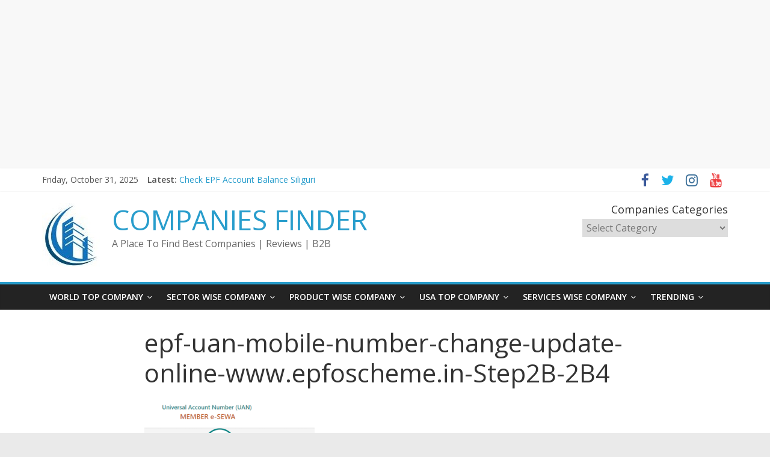

--- FILE ---
content_type: text/html; charset=utf-8
request_url: https://www.google.com/recaptcha/api2/aframe
body_size: 270
content:
<!DOCTYPE HTML><html><head><meta http-equiv="content-type" content="text/html; charset=UTF-8"></head><body><script nonce="-9XmGHkhfmGLYYKoNZJXMA">/** Anti-fraud and anti-abuse applications only. See google.com/recaptcha */ try{var clients={'sodar':'https://pagead2.googlesyndication.com/pagead/sodar?'};window.addEventListener("message",function(a){try{if(a.source===window.parent){var b=JSON.parse(a.data);var c=clients[b['id']];if(c){var d=document.createElement('img');d.src=c+b['params']+'&rc='+(localStorage.getItem("rc::a")?sessionStorage.getItem("rc::b"):"");window.document.body.appendChild(d);sessionStorage.setItem("rc::e",parseInt(sessionStorage.getItem("rc::e")||0)+1);localStorage.setItem("rc::h",'1762296340929');}}}catch(b){}});window.parent.postMessage("_grecaptcha_ready", "*");}catch(b){}</script></body></html>

--- FILE ---
content_type: text/javascript
request_url: https://companiesfinder.org/wp-content/themes/colormag/js/colormag-custom.js?ver=6.0.11
body_size: 1006
content:
jQuery( document ).ready( function () {

	// For Search Icon Toggle effect added at the top.
	jQuery( '.search-top' ).click( function () {
		jQuery( '#masthead .search-form-top' ).toggle();
	} );

	jQuery( '#scroll-up' ).hide();

	jQuery( function () {
		jQuery( window ).scroll( function () {
			if ( jQuery( this ).scrollTop() > 1000 ) {
				jQuery( '#scroll-up' ).fadeIn();
			} else {
				jQuery( '#scroll-up' ).fadeOut();
			}
		} );

		jQuery( 'a#scroll-up' ).click( function () {
			jQuery( 'body,html' ).animate( {
				scrollTop : 0
			}, 800 );
			return false;
		} );
	} );

	jQuery( '.better-responsive-menu #site-navigation .menu-item-has-children' ).append( '<span class="sub-toggle"> <i class="fa fa-caret-down"></i> </span>' );

	jQuery( '.better-responsive-menu #site-navigation .sub-toggle' ).click( function () {
		jQuery( this ).parent( '.menu-item-has-children' ).children( 'ul.sub-menu' ).first().slideToggle( '1000' );
		jQuery( this ).children( '.fa-caret-right' ).first().toggleClass( 'fa-caret-down' );
		jQuery( this ).toggleClass( 'active' );
	} );

	jQuery( document ).on( 'click', '#site-navigation ul li.menu-item-has-children > a', function ( event ) {
		var menuClass = jQuery( this ).parent( '.menu-item-has-children' );

		if ( ! menuClass.hasClass( 'focus' ) && jQuery( window ).width() <= 768 ) {
			menuClass.addClass( 'focus' );
			event.preventDefault();
			menuClass.children( '.sub-menu' ).css( {
				'display' : 'block'
			} );
		}
	} );

	/**
	 * Scrollbar on fixed responsive menu
	 */
	jQuery( window ).load( function () {
		if ( window.matchMedia( "(max-width: 768px)" ).matches && jQuery( '#masthead .sticky-wrapper' ).length >= 1 ) {

			var screenHeight        = jQuery( window ).height();
			var availableMenuHeight = screenHeight - 43;
			var menu                = jQuery( '#site-navigation' ).find( 'ul' ).first();

			menu.css( 'max-height', availableMenuHeight )
			menu.addClass( 'menu-scrollbar' );

		}
	} );

	// Featured Image Popup Setting.
	if ( typeof jQuery.fn.magnificPopup !== 'undefined' ) {
		jQuery( '.image-popup' ).magnificPopup( { type : 'image' } );
	}

	// Fitvids setting.
	if ( typeof jQuery.fn.fitVids !== 'undefined' ) {
		jQuery( '.fitvids-video' ).fitVids();
	}

	// Settings of the ticker.
	if ( typeof jQuery.fn.newsTicker !== 'undefined' ) {
		jQuery( '.newsticker' ).newsTicker( {
			row_height   : 20,
			max_rows     : 1,
			speed        : 1000,
			direction    : 'down',
			duration     : 4000,
			autostart    : 1,
			pauseOnHover : 1
		} );
	}

	// Settings of the sticky menu.
	if ( typeof jQuery.fn.sticky !== 'undefined' ) {
		var wpAdminBar = jQuery( '#wpadminbar' );
		if ( wpAdminBar.length ) {
			jQuery( '#site-navigation' ).sticky( {
				topSpacing : wpAdminBar.height(),
				zIndex     : 999
			} );
		} else {
			jQuery( '#site-navigation' ).sticky( {
				topSpacing : 0,
				zIndex     : 999
			} );
		}
	}

	// BxSlider JS Settings.
	if ( typeof jQuery.fn.bxSlider !== 'undefined' ) {
		jQuery( '.widget_slider_area_rotate' ).bxSlider( {
			mode           : 'horizontal',
			speed          : 1500,
			auto           : true,
			pause          : 5000,
			adaptiveHeight : true,
			nextText       : '',
			prevText       : '',
			nextSelector   : '.slide-next',
			prevSelector   : '.slide-prev',
			pager          : false,
			tickerHover    : true
		} );

		jQuery( '.blog .gallery-images, .archive .gallery-images, .search .gallery-images, .single-post .gallery-images' ).bxSlider( {
			mode           : 'fade',
			speed          : 1500,
			auto           : true,
			pause          : 3000,
			adaptiveHeight : true,
			nextText       : '',
			prevText       : '',
			nextSelector   : '.slide-next',
			prevSelector   : '.slide-prev',
			pager          : false
		} );
	}

} );
